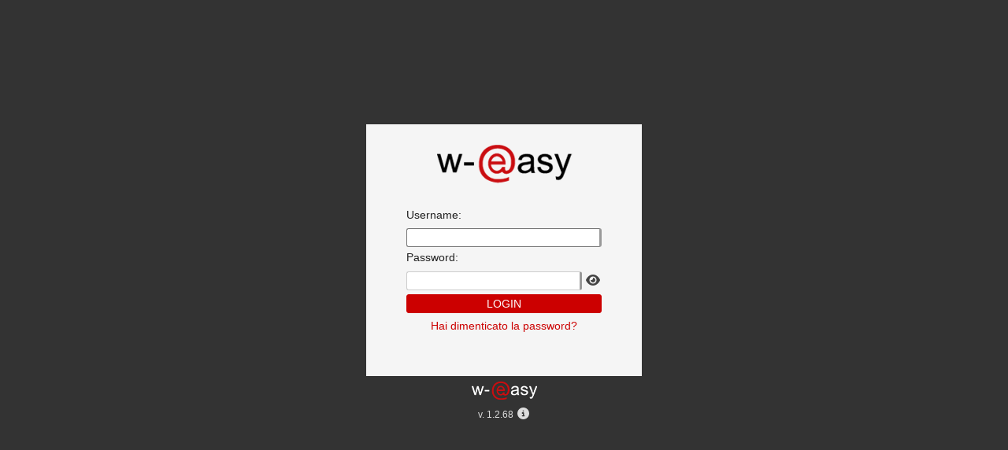

--- FILE ---
content_type: text/html; charset=UTF-8
request_url: https://gestionale.w-easy.it/core/login.php
body_size: 3899
content:
<!DOCTYPE html PUBLIC "-//W3C//DTD XHTML 1.0 Strict//EN" "http://www.w3.org/TR/xhtml1/DTD/xhtml1-strict.dtd">
<html xmlns="http://www.w3.org/1999/xhtml" xml:lang="it" lang="it">

<head>

<title>Gestionale w-easy - Login</title>
<meta http-equiv="Content-Type" content="text/html; charset=UTF-8" />
<meta name="robots" content="noindex, nofollow" />
<meta name="viewport" content="width=device-width, initial-scale=1, maximum-scale=1" />

<base href="https://gestionale.w-easy.it/" />

<link rel="shortcut icon" href="/core/images/favicon.ico" />

<link rel="stylesheet" type="text/css" href="/core/css/color-5.css" />
 
<link rel="stylesheet" type="text/css" href="/core/css/style-css5.css?v=1.2.68" />
<link rel="stylesheet" type="text/css" media="screen and (max-width: 600px)" href="/core/css/smallscreen.css" />
<link href="/core/css/fontawesome/css/all.css" rel="stylesheet" />

<script type="text/javascript">
var keyValuePairs = document.cookie.split(';');

for(var i = 0; i < keyValuePairs.length; i++) {
	var name = keyValuePairs[i].substring(0, keyValuePairs[i].indexOf('=')).trim();

	if( name.substring(0, 12)=='sort_column_' ) {
		document.cookie = name+"=;expires=Thu, 01 Jan 1970 00:00:01 GMT";
	}
}
</script>

</head>

<body id="erplogin" onload="document.getElementById('username').focus();">

<div id="erplogincontainer">

	<div id="erplogincontent">
		<div id="erploginmain">
			<div id="erploginlogo"><img src="/images/logo.png" alt="logo" /></div>
			<div id="formloginerp">
				<noscript>
					<p>ATTENZIONE: Abilitare javascript</p>
				</noscript>
								<form method="post" action="/core/login.php" enctype="multipart/form-data"><div><input type="hidden" name="action" value="login" /><input type="hidden" name="MAX_FILE_SIZE" value="41943040" /></div><table class="form"><tr><td class="nowrap"><label for="username">Username: </label></td><td class="max"><input type="text" name="username" id="username" value="" maxlength="50" class="eobl" autocomplete="off"  /></td></tr>
<tr><td class="nowrap"><label for="password">Password: </label></td><td class="max"><script type="text/javascript">function mostraPassword2601161343193524() {
		tipo = document.getElementById('password').type;
		if ( tipo=='password' ) {
			document.getElementById('password').type = 'input';
			document.getElementById('iconaMostraPassword2601161343193524').classList.remove('fa-eye');
			document.getElementById('iconaMostraPassword2601161343193524').classList.add('fa-eye-slash');
		}
		else {
			document.getElementById('password').type = 'password';
			document.getElementById('iconaMostraPassword2601161343193524').classList.add('fa-eye');
			document.getElementById('iconaMostraPassword2601161343193524').classList.remove('fa-eye-slash');
		}
	}</script><input class="password eobl conIconaMostraPassword" type="password" name="password" id="password" value="" /><i id="iconaMostraPassword2601161343193524" class="fas fa-eye iconaMostraPassword" onclick="mostraPassword2601161343193524()"></i></td></tr>
<tr><td class="nowrap"></td><td class="max"><input class="inputinvia" type="submit" name="submit" value="Login" /><a id="erploginpassworddimenticata" href="/core/password.php">Hai dimenticato la password?</a></td></tr>
</table></form>			</div>
		</div>
		<div id="erploginfooter">
			<div><a id="erplogoweasy" href="http://www.w-easy.it" title="Sito ufficiale di w-esy"><img src="/core/images/logo-w-easy-bianco.png" alt="logo w-easy" /></a></div>
			<div id="erploginversione">v. 1.2.68 <span onclick="document.getElementById('erplogininfo').style.display='block';" class="iconeerp fas fa-fw fa-info-circle" style="color:#444444;cursor:pointer;" title="Info"></span></div>
			<div id="erplogininfo">IP CONNESSIONE: 3.145.67.24</div>
		</div>
	</div>
</div>


<div id="risultatiMessaggiErp"></div>

</body>
</html>


--- FILE ---
content_type: text/css
request_url: https://gestionale.w-easy.it/core/css/color-5.css
body_size: 206
content:
:root { 
	--erpcolor: #CC0000;
	--erpcolorhover: #BB0000;
	--erpcolorlink: #CC0000;
}
/*
:root { 
	--erpcolor: rgb(169, 201, 56);
	--erpcolorhover: rgb(143, 173, 37);
	--erpcolorlink: rgb(140, 178, 3);
}
*/

--- FILE ---
content_type: text/css
request_url: https://gestionale.w-easy.it/core/css/style-css5.css?v=1.2.68
body_size: 63647
content:
.allarme { /*display:none!important;*/ }


html { height:100%; font-size:14px; }
body { display:flex; z-index:1; min-height:100%; font-family: 'roboto', sans-serif, Arial, Tahoma, Verdana; margin:0; padding:0; color:#202020; background:#f5f5f5; }


* { box-sizing: border-box; -moz-box-sizing:border-box; -webkit-box-sizing:border-box; }

a { color:var(--erpcolorlink); text-decoration:none; }
a:hover { text-decoration:underline; }

tfoot td, 
strong { font-weight:500; }

p { margin:0 0 1em; }
img { border:0; }
del { text-indent:-999em; width:0; display:inline-block; }

h1, h2, h3, h4, h5, h6 { color:#737373; margin:4px 0; line-height:1.2; font-weight:500; }
h1 { font-size:22px; font-weight:700; padding:0; margin:0 0 15px; color:#737373; text-transform:uppercase; }
h2 { font-size:20px; line-height:22px; border-bottom:1px solid var(--erpcolor); margin-bottom:8px; }
h3 { font-size:18px; }
h4 { font-size:15px; margin-bottom:12px; }
h5 { font-size:12px; }
h6 { font-size:11px; }
/*
#main h1, #popupmain h1 { font-size:24px!important; color:#c00!important; font-weight:normal!important; }
#main h2, #popupmain h2, .console h2 { font-size:20px!important; color:#222!important; border:0!important; font-weight:normal!important; }
#main h3, #popupmain h3 { font-size:18px!important; color:#222!important; background:#f4f4f4!important; width:100%!important; float:left!important; border-left:3px solid #c00!important; padding:7 10pxpx!important; font-weight:normal; }
#main h4, #popupmain h4 { font-size:16px!important; color:#222!important; background:#f4f4f4!important; width:100%!important; float:left!important; border-left:3px solid #c00!important; padding:7px 10px!important; font-weight:normal; }

.console-title-icon:before { content:"\f101"; color:#c00; margin-right:5px; font-size:20px; }
*/
#main h1, #popupmain h1 { font-size:24px!important; color:#c00!important; font-weight:normal!important; }
#main h2, #popupmain h2, .console h2 { text-transform:uppercase; font-size:20px!important; color:#222!important; border:0!important; font-weight:normal!important; }
#main h3, #popupmain h3 { min-height: 28px; margin-bottom:12px; border-bottom:1px solid #ccc; background:url('/core/images/nuovaui3/icona-h3.svg')no-repeat left center; background-size:11px; font-size:18px!important; text-transform:uppercase; color:#c00!important; width:100%!important; float:left!important; padding:3px 10px 3px 18px!important; font-weight:normal; }
#main h4, #popupmain h4 { min-height: 26px; border-bottom:1px solid #ccc; background:url('/core/images/nuovaui3/icona-h4.svg')no-repeat left center; background-size:8px; text-transform:uppercase; font-size:16px!important; color:#222!important; width:100%!important; float:left!important; padding:3px 10px 3px 18px!important; font-weight:normal; }

.console h2 { background:url('/core/images/nuovaui3/icona-h2-console.svg')no-repeat left 0; padding-left:26px; background-size:20px; }
.consoleH4 h4 { border-bottom: 0!important; margin-bottom: 0!important; }

#main form, #popupmain form { float:left!important; }


#lista-aliquote-iva::before {
	content: "";
	position: absolute;
    top: 0;
	left: 0;
	right: 0;
	bottom: 0;
    width: 100%;
	height: 100%;
    z-index: 99;
	background: rgba(0, 0, 0, 0.2);
}

#ajax-lista-aliquote-iva {
	position: absolute;
    z-index: 99;
    top: 50%;
    max-height: calc(100% - 40px);
    left: 50%;
    overflow-y: auto;
    min-height: 150px;
    width: 780px;
    transform: translate(-50%, -50%);
    max-width: calc(100% - 40px);
    box-shadow: 0 2px 8px 2px rgba(0, 0, 0, 0.1);
    background: #fff;
    padding: 20px 20px 0;
}

#ajax-lista-aliquote-iva #chiudi { display:block; float:right; width:16px; height:16px; background:url(/core/images/nuovaui3/chiudi.svg) no-repeat center center; background-size:contain; text-indent:-9999px; }


form { width:100%; max-width:100%; }
input, select, textarea { outline:0; width:100%; background:#fff; border:1px solid #ccc; padding:2px; margin-bottom:3px; max-width:100%; border-radius: 3px; font-size: 1em; }
input, select { height:24px; }
input + input { margin:0 0 0 3px; }
input:hover, select:hover, textarea:hover { border:1px solid #777; }
input:focus, select:focus, textarea:focus { border:1px solid #777; }
textarea { min-height:4em; font-family: inherit; resize:none; }
textarea.wysiwyg { min-height:200px; }
input.inputinvia { width:auto; min-width:0; color:#FFF; border:1px solid var(--erpcolor); background-color:var(--erpcolor); cursor:pointer; text-transform:uppercase; padding-left:1em; padding-right:1em; }
input.inputinvia:hover { color:#fff; border:1px solid var(--erpcolorhover); background-color:var(--erpcolorhover); }
input.hasDatepicker { width:6em; }

input.eobl, select.eobl, textarea.eobl { border-right:3px solid #999; }

input[type=text],
input[type=password],
input.inputinvia,
select, 
textarea { -webkit-appearance:none; -moz-appearance:none; appearance:none; }

input.checkbox { min-width:15px; width:15px; }
input[readonly], select[readonly], textarea[readonly] { background:#eee }
input[readonly].eobl, select[readonly].eobl, textarea[readonly].eobl { border-right: 1px solid #ccc; }
input[readonly]:hover, select[readonly]:hover, textarea[readonly]:hover { border:1px solid #ccc; }
input[readonly]:focus, select[readonly]:focus, textarea[readonly]:focus { border:1px solid #ccc; }
input[disabled], select[disabled], textarea[disabled] { background:#eee }
input[disabled].eobl, select[disabled].eobl, textarea[disabled].eobl { border-right: 1px solid #ccc; }
input[disabled]:hover, select[disabled]:hover, textarea[disabled]:hover { border:1px solid #ccc; }
input.conIconaMostraPassword { width:calc(100% - 25px)!important; }
.iconaMostraPassword { width:23px; text-align:right; font-size:16px; height:24px; line-height:20px; padding-top:4px; color:#444; }
.iconaMostraPassword:hover { color:#666; cursor:pointer; }
input[type=file] { padding:0; }
.checkbox { margin-bottom:0.1em; white-space:nowrap; }
.checkbox label { display:inline; white-space:nowrap; }
input[type="checkbox"] { border:none!important; height:auto; min-width:15px; width:15px; max-width:15px; }
th input[type="checkbox"] { border:none!important; min-width:100%!important; width:100%!important; max-width:100%!important; }



table tfoot .input-autocompletamento-cerca-w { width:calc(100% - 27px)!important; }
table tfoot .input-autocompletamento-cerca-w + .iconeerp { margin-top:-2px; }

.input-autocompletamento-cerca-w { width:calc(100% - 30px); border-top-right-radius:0; border-bottom-right-radius:0; }
.input-autocompletamento-cerca-w.eobl { border-right:1px solid #ccc; }
.input-autocompletamento-cerca-w + .iconeerp { background:#cccccc; font-size:1em; color:#333!important; float:right; width:30px; text-align:center; line-height:24px; border-top-right-radius:3px; border-bottom-right-radius:3px; }
.input-autocompletamento-cerca-w.eobl + .iconeerp { border-right:3px solid #999; }
.input-autocompletamento-cerca-w + .iconeerp:hover { background:#c00; color:#fff!important; }


select { /*	text-indent: 1px; text-overflow: ''; */ padding-right:22px; background-image:url('/core/images/nuovaui3/select-arr.svg'); background-repeat:no-repeat; background-position-x:calc(100% + 1px); background-position-y: -1px; background-size: 19px; }

.radio { margin-bottom:0.1em; white-space:nowrap; min-height:20px; }
.radio label { display:inline; white-space:nowrap; }
.radio input { border:none!important; height:auto; min-width:15px; width:15px; max-width:15px; }

.obl { background-color:#CC0000!important; color:#fff; border:1px solid #CC0000!important; }
.invalido {
    color:#444;
    border:1px solid #ffdd00!important;
    background:url(/core/images/icone/warning.png) no-repeat 99.5% 3px #fffab2!important;
    background-size:17px 17px!important;
    padding-right:17px;
}

select.invalido {
    padding-right: 42px;
    background-color: #fffab2;
    background-image: url('/core/images/nuovaui3/select-arr.svg'), url(/core/images/icone/warning.png);
    background-repeat: no-repeat, no-repeat;
    background-position: calc(100% + 1px) -1px, calc(100% - 20px);
    background-size: 19px, 16px 16px;
}

input.hasDatepicker {
    background-image: url('/core/images/icone-input/calendario-input-nero.svg');
    background-repeat: no-repeat;
    width: 100px!important;
    max-width: 100px!important;
    background-position: 79px center;
    background-size: 13px;
}

input.hasDatepicker.obl {
    background-image: url('/core/images/icone-input/calendario-input-bianco.svg');
    background-repeat: no-repeat;
    background-position: 79px center;
    background-size: 13px;
}

td label { display:inline-block; margin-bottom:7px; cursor: pointer; }
.dati td select { margin:-1px 0; height:22px; line-height:16px; } 

form td { border:none; }
.calendarButton { width:20px!important; padding:0; }
tfoot input, tfoot select, tfoot texarea { width:98%!important; min-width:0; overflow:hidden; margin:-2px 0 1px -3px; }

.campocodicearticoloconcerca input { width:calc(100% - 19px); max-width:calc(100% - 19px); float:left; white-space:nowrap; }
.campocodicearticoloconcerca .bottoneperinputecercaarticolo { height:24px; display:inline-block; line-height:24px; }
.campocodicearticoloconcerca .bottoneperinputecercaarticolo:hover { background:#c00; }
.campocodicearticoloconcerca .bottoneperinputecercaarticolo:hover span { color:#fff!important; }


.form.orizzontale .checkbox,
.form.orizzontale .checkbox label { cursor:pointer; }


table.orizzontale input, .orizzontale select, .orizzontale textarea { width:auto; margin:0 2px 3px 0; }
table.orizzontale input.inputinvia { margin-top:3px;}
table.orizzontale .checkbox input,
table.orizzontale .checkbox,  
table.orizzontale .radio input { min-width:0; }
table.orizzontale .checkbox { margin:0 5px 0 0; }
table.orizzontale .hasDatepicker { width:6em; }

/*
.hasDatepicker { padding-right:24px; background-image:url(/core/images/nuovaui3/input-calendario.svg); background-repeat:no-repeat; background-position-x:calc(100% - 4px); background-position-y:4px; background-size:16px; }
*/

div.orizzontale { display:flex; flex-flow: row wrap; margin:0 -0.25em; }
div.orizzontale .uncampo { float:left; margin:0 0.3em 1.5em; }
div.orizzontale .uncampo>label, 
div.orizzontale .uncampo>input, 
div.orizzontale .uncampo>select { display:block; }
div.orizzontale input + input { margin:0; }

.selectenum { display:table; width:100%; }
.selectenum .selectenumselect { display:table-cell; width:100%; }
.selectenum .selectenumimg { display:table-cell; padding:0 5px; }

.dragable { width:15px; height:auto; float:left; margin:1px 3px 0 2px; }
.dragable .sinistro, .dragable .destro { width:2px; height:2px; background:#aaa; float:left; margin:2px; }

.sconti_maggiorazioni { display: flex; flex-direction: row; justify-content: space-between; }
.sconto_input { flex: 0 0 32%; display: flex; justify-content: space-between; }
.sconto_input input { flex: 0 0 70%; }
.sconto_input select { flex: 0 0 26%; }


/*
.suggestions { border:1px solid #e8e8e8; position:absolute; }
.suggestions div { cursor:default; padding:1px 3px; background-color:#f3f9ff; }
.suggestions div.current { background-color:#375a90; color:white; }
*/

.messaggio { min-height:20px; font-size:1.2em; cursor:pointer; margin:0 0 0.7em; padding:0.5em 1em; transition:ease-in-out .2s; }
.messaggio a { text-decoration:underline; }
.messaggio ol { margin:0; padding:0 0 0 1.6em; }
td .messaggio { margin:0 0 1px; }

.messaggio { color:#fff; background:url('/core/images/chiudi-messaggio.png') no-repeat right 1em center #08903c; }
.messaggio:hover { background:url('/core/images/chiudi-messaggio.png') no-repeat right 1em center #067932; }
.errore { color:#fff; background:url('/core/images/chiudi-messaggio.png') no-repeat right 1em center #CC0000!important; }
.errore:hover { background:url('/core/images/chiudi-messaggio.png') no-repeat right 1em center #b70000!important; transition:ease-in-out .2s; }
.warning { color:#000; background:url('/core/images/chiudi-messaggio.png') no-repeat right 1em center #fd0!important; }
.warning:hover { background:url('/core/images/chiudi-messaggio.png') no-repeat right 1em center #ecce00!important; transition:ease-in-out .2s; }
.info { color:#006AAB; color:#fff; background:url('/core/images/chiudi-messaggio.png') no-repeat right 1em center #88B6ED!important; }
.info:hover { background:url('/core/images/chiudi-messaggio.png') no-repeat right 1em center #66a0e8!important; transition:ease-in-out .2s; }

#risultatiMessaggiErp { position:fixed; z-index:150; width:96%; height:auto; bottom:0; left:2%; }
#popup #risultatiMessaggiErp { /*width:958px; left:23px!important;*/ }


.iconeerp { font-size:15px; }
th .iconeerp  { color:#ffffff!important; }
.faconsottoicona { margin-right:5px; position:relative; }
.fasubicon { position:absolute; background:#fff; bottom:-4px; right:-5px; display:inline-block; border-radius:50%; font-size:11px; height:11px; line-height:11px; width:11px; text-align:center; }

.cke_editable_inline { border:1px solid #ccc; border-radius: 3px; outline: none; background:url(/core/images/ckeditor.png) no-repeat bottom right #fff; cursor: text; padding:2px; min-height:150px; }
.cke_focus {  }
.cke { padding-bottom:3px; }


.spacer { display:block; clear:both; font-size:1px; height:1px; }














#erplogin { height:100%; width:100%; font-size:14px; background:#333; color:#202020; }
#erplogincontainer { position:relative; height:100%; width:100%; }
#erplogincontent { position:absolute; top:48%; left:50%; transform:translate(-50%, -50%); width:350px; }
#erploginmain { background:#f5f5f5; padding:25px 50px 7px;  }
#erploginlogo { text-align:center; margin:0 0 2rem; }
#erplogin form { margin:0 0 2em; }
#erplogin input { width:100%; }
#erplogin input:-webkit-autofill,
#erplogin input:-webkit-autofill:hover, 
#erplogin input:-webkit-autofill:focus { background:#fff; }
#erploginpassworddimenticata { display:block; text-align:center; padding-top:5px; margin-bottom:20px; }
#erploginpassworddimenticata:hover { text-decoration:none; color:#FF0000; }
#erploginfooter { text-align:center; }
#erploginversione { padding:0 1em; color:#ddd!important; font-size:12px; }
#erploginversione span { color:#ddd!important; }
#erplogoweasy { padding:0.5em 1em; display:inline-block; }
#erplogininfo { display:none; color:#ddd; padding:5px; height:10px; }
a.link-areautenti { width:100%; font-size:13px; text-align:center; border-radius:3px; float:left; min-width:0; color:#FFF; border:1px solid var(--erpcolor); background-color:var(--erpcolor); cursor:pointer; text-transform:uppercase; padding:4px 1em 2px; }
a.link-areautenti:hover { text-decoration:none; color:#fff; border:1px solid var(--erpcolorhover); background-color:var(--erpcolorhover); }
#logintorna { display:block; text-align:center; }

#erplogin form td { display:inline-block; width:100%; }
#erplogin form td:empty { display: none; }










.wrapper { flex:0 0 cal(100% - 320px); display:flex; flex-direction:column; }
#wrapperappunti { display:flex; }



.allarme { background:#CC0000; line-height:2em; margin:0 0 10px; padding:0 10px; color:#fff; }
.erpcoreallarme { display:block; line-height:2em; margin:0 0 10px; padding:0 10px; color:#fff; background:var(--erpcolor); }
.erpcoreallarme ul, 
.erpcoreallarme ol { line-height:1.5em; margin:0!important; padding-bottom:5px; }
.erpcoreallarme a { color:#fff; }

.allarmiERP-nascondi { display: none!important; }
#allarmiERP { cursor: pointer; }


#loadingrichiesteajax { visibility:hidden; top:0; position:sticky; z-index:999; background:#f9f9f9; margin:0 50%; height:0px; }
#loadingrichiesteajax img { background:#fff; padding:5px; margin:8px; border-radius:21px; }



/*
#popup { margin:0 auto; max-width:1500px; padding:16px; display:block; }
#popupcontainer { width:100%; background:#fff; padding:16px; border:1px solid #ccc; margin-bottom:10px; }
*/
#popup { display:block; }
#popupmain { margin:0 auto; max-width:1500px; padding:8px; display:block; }
#popupcontainer { width:100%; background:#fff; padding:8px; border:1px solid #ccc; margin-bottom:10px; margin-top: -1px; float: left; }


.pulsantiera-scroll-rapido {
    position: sticky;
    top: 0;
    width: 100%;
    box-sizing: border-box;
    background: #f5f5f5;
    max-width: 1500px;
    z-index: 99;
    border-bottom: 1px solid #ccc;
    padding: 8px 0;
    text-align: right;
    -webkit-transform: translateX(1px);
    -moz-transform: translateX(0);
}

#proprietapagina + .pulsantiera-scroll-rapido {
    margin-top: -0.5rem;
}

.pulsantiera-scroll-rapido a {
    background: #c00;
    border-radius: 3px;
    padding: 3px 5px 2px;
    display: inline-block;
    margin-left: 5px;
    text-transform: capitalize;
    color: #fff!important;
}

.pulsantiera-scroll-rapido a.pulsante-attivo {
    background: #333;
}

.pulsantiera-scroll-rapido a span {
    color: #fff!important;
}


#header { flex:0 0 60px; display:flex; align-items:center; align-content:stretch; border-bottom:1px solid #ccc; background:#fff; height:60px; }

#header #logo { flex:0 0 180px; text-align:center; align-items:center; }
#header #logo a { display:block; line-height:0; text-decoration:none; }
#header #logo a img { max-width:120px; max-height:50px; }

#header #lastlogin { flex:10; padding:0 16px; }

#header #utility { flex:1; display:flex; font-size:11px; }
#header #utility a { color:#202020; text-decoration:none; }

#header #utility .utility { /*border:1px solid; background-size:24px; background-repeat:no-repeat; background-position:top center; padding-top:24px;*/position:relative; display:inline-block; height:40px; margin:10px 0; width:60px; text-align:center; white-space:nowrap; }
#header #utility .utility i { display:block; font-size:24px; -webkit-transition: color 0.7s; transition: color 0.7s; white-space:nowrap; margin-bottom:3px; }
#header #utility .utility:hover i { color:#888; -webkit-transition: color 0.7s; transition: color 0.7s; white-space:nowrap;}

#header #utility #data { display:none; }
#header #utility #utilitymenupricipale { display:none; }
#header #utility #utilityappunti { display:none; }

/*
#header #utility #utilitymenupricipale { display:none; background-image:url(/core/images/nuovaui3/utility-menu.svg); }
#header #utility #utilitymenupricipale:hover { background-image:url(/core/images/nuovaui3/utility-menu-hover.svg); }

#header #utility #utilityappunti { display:none; background-image:url(/core/images/nuovaui3/utility-appunti.svg); }
#header #utility #utilityappunti:hover { background-image:url(/core/images/nuovaui3/utility-appunti-hover.svg); }

#header #utility #gestionepreferiti { background-image:url(/core/images/nuovaui3/preferiti.svg); }
#header #utility #gestionepreferiti:hover { background-image:url(/core/images/nuovaui3/preferiti-hover.svg); }

#header #utility #user { background-image:url(/core/images/nuovaui3/utenti.svg); }
#header #utility #user:hover { background-image:url(/core/images/nuovaui3/utenti-hover.svg); }
#header #utility #user img { display:inline-block; width:24px; }
#header #utility #user span { display:block; width:100%; }
*/
#header #utility #user strong { display:block; width:100%; font-weight:normal; white-space: nowrap; text-overflow: ellipsis; overflow: hidden; }

#header #utility #lingue { position:relative; background-repeat:no-repeat; background-position:center 0; }
#header #utility #lingue .voce-ling { width:100%; float:left; text-align:center; margin-top:27px; }
#header #utility #lingue:hover #bandiere { height:auto; border:1px solid #ccc; border-top:0; }
#header #utility #lingue #bandiere { position:absolute; z-index:5; float:left; width:100%; height:0; margin-top:39px; overflow:hidden; background:#fff; -webkit-transition: height 0.7s; transition: height 0.7s; }
#header #utility #lingue #bandiere a { display:block; height:34px; padding:5px 0; }
#header #utility #lingue #bandiere a img { display:inline-block; }
/*
#header #utility #messaggisticainterna { background-image:url(/core/images/nuovaui3/newsletter.svg); position:relative; }
#header #utility #messaggisticainterna:hover { background-image:url(/core/images/nuovaui3/newsletter-hover.svg);  }
*/
#header #utility #messaggisticainterna img { display:inline-block; width:24px; }
#header #utility #messaggisticainterna span:not(:empty) { display:inline-block; padding:0 3px; background:#C00; position:absolute; top:-6px; right:10px; width:17px; height:17px; line-height:17px; color:#fff; font-weight:bold; border-radius:50%; }
#header #utility #messaggisticainterna a { color:#fff; }
/*
#header #utility #logout { background-image:url(/core/images/nuovaui3/esci.svg);  }
#header #utility #logout:hover { background-image:url(/core/images/nuovaui3/esci-hover.svg);  }
#header #utility #logout span { display:block; width:100%; }
*/








#main { flex:1 0 calc(100% - 120px); display:flex; }

#sx { flex:0 0 180px; background:#333; }
#cx { width:100%; font-size:0.9em; padding:0 16px 16px; vertical-align:top; /* NO OVERFLOW X STICKY overflow:hidden;*/ }

#sx.menuaperto { flex:0 0 180px; }
#sx.menuchiuso { flex:0 0 47px; }
#sx.menuaperto + #cx { flex:0 0 calc(100% - 180px); }
#sx.menuchiuso + #cx { flex:0 0 calc(100% - 47px); -webkit-transition: 0.7s; transition: 0.7s; }
#sx.menuchiuso:hover + #cx { flex:0 0 calc(100% - 180px); }

#sx.menuaperto #nav ul { margin:0; }
#sx.menuchiuso #nav ul { margin-left:-180px; -webkit-transition: 0.7s; transition: 0.7s; }

#sx.menuchiuso:hover {  }
#sx.menuchiuso:hover #nav ul { margin-left:0; }



#nav { background:inherit; z-index:1000; display:block; }
#nav ul { width:180px; list-style-type:none; margin:0; padding:0; background:inherit; }
#nav ul li { padding:0; margin:0; }
#nav ul li span.iconeerp { display:inline-block; margin:0 7px 0 0; color:#fff!important; padding:0; }
#nav ul li span.iconeerp .faconsottoicona { color:#fff!important; padding:0; }
#nav ul li span,
#nav ul li a { display:block; color:#fff; text-transform:capitalize; padding:0.5em 1em; text-decoration:none; }
#nav>ul>li>span { background:url(/core/images/nuovaui3/menu_piu.svg) no-repeat center right +1em; background-size:10px; cursor:pointer; }
#nav ul li span:hover { background-color:#222; }
#nav ul li a:hover { background-color:#222; }
#nav>ul>li {  }
#nav>ul>li>ul { display:none; }
#nav>ul>li.menuprincipaleaperto>span { background-image:url(/core/images/nuovaui3/menu_meno.svg); background-color:#2d2d2d; }
#nav>ul>li.menuprincipaleaperto>ul { display:block; }
#nav>ul>li.attivo>ul { display:block; }
#nav>ul>li>ul>li>a { background-color:#666; }
#nav>ul>li>ul>li>a:hover { background-color:#555; }


/*
#sx { background: #bdbdbd; }
#nav ul li span,
#nav ul li a { color:#444; }
#nav>ul>li.menuprincipaleaperto>span { background-image:url(/core/images/nuovaui3/menu_meno.svg); background-color:#aaa; }
#nav>ul>li>ul>li>a { background-color:#999; }
#nav>ul>li>ul>li>a:hover { background-color:#777; }
*/

/*
#nav { background:inherit; z-index:1000; display:block; }
#nav ul { width:180px; list-style-type:none; margin:0; padding:0; background:inherit; }
#nav ul li { padding:0; margin:0; }
#nav ul li div,
#nav ul li a { display:block; color:#fff; text-transform:capitalize; padding:0.5em; text-decoration:none; }
#nav>ul>li>div { background:url(/core/images/nuovaui3/menu_piu.svg) no-repeat center right +1em; background-size:10px; cursor:pointer; }
#nav ul li div:hover { background-color:#222; }
#nav ul li a:hover { background-color:#222; }
#nav>ul>li {  }
#nav>ul>li>ul { display:none; }
#nav>ul>li.menuprincipaleaperto>span { background-image:url(/core/images/nuovaui3/menu_meno.svg); background-color:#2d2d2d; }
#nav>ul>li.menuprincipaleaperto>ul { display:block; }
#nav>ul>li.attivo>ul { display:block; }
#nav>ul>li>ul>li>a { background-color:#666; }
#nav>ul>li>ul>li>a:hover { background-color:#555; }


#nav .iconeerp { color:#fff!important; }
*/


#nav #bloccanav,
#nav #boxpreferiti { margin-bottom:0.3em; }

#nav #bloccanav { overflow:hidden; -webkit-transition: 0.7s; transition: 0.7s; }
.menuaperto #nav #bloccanav { width:180px; }
.menuchiuso #nav #bloccanav { width:47px; }
.menuchiuso:hover #nav #bloccanav { width:180px; overflow:hidden; }
#nav #bloccanav a { text-indent:-999em; width:180px; display:block; padding:0.5em 1em; background-image:url(/core/images/nuovaui3/menu.svg); background-size:18px; background-repeat:no-repeat; background-position: center left +1em; }
#nav #bloccanav a span { display:block; background-image:url(/core/images/nuovaui3/pushpin-menu.svg); background-size:18px; background-repeat:no-repeat; background-position: center right; } 
.menuaperto #nav #bloccanav a span { background-image:url(/core/images/nuovaui3/pushpin-menu-pinned.svg); }
.menuchiuso #nav #bloccanav a span { background-image:url(/core/images/nuovaui3/pushpin-menu.svg); }



#content { /*float:left;*/ background: #FFFFFF; padding:8px; border:1px solid #c8c8c8; color: #555; width: 100%; max-width: 100%; /* NO OVERFLOW X STICKY overflow:hidden;*/ }

#briciole { padding:0.5em 0; }


#bricioleEPreferiti { display:table; width:100%; }
#briciole { display:table-cell;  padding:0.5em 0; }
#ERPpreferiti { display:table:cell; padding:0.5em 0; text-align:right; }
#ERPpreferiti span { padding:0 0.2em; }
#ERPpreferiti ul { display:inline; margin:0; padding:0; }
#ERPpreferiti ul li { display:inline; height:1em; }
#ERPpreferiti ul li a { display:inline-block; padding:0 0.2em; }



/*
PROVA DI NUOVO MENU PREFERITI A DX
#bricioleepreferiti { display:table; width:100%; }
#bricioleepreferiti #briciole { display:table-cell; }
#bricioleepreferiti #boxpreferiti { display:table-cell; text-align:right;  }
#bricioleepreferiti #boxpreferiti .aprimenu { display:none;  }
#bricioleepreferiti #boxpreferiti ul { display:inline-block; padding:0; margin:0; }
#bricioleepreferiti #boxpreferiti li { display:inline-block; padding:0; margin:0; }
#bricioleepreferiti #boxpreferiti li a { display:inline-block; padding:0.3em; margin:0.2em 0 0.2em 0.4em; color:#444; text-decoration:none; border:1px solid transparent; -webkit-transition: border 0.4s; transition: border 0.4s; border-radius:3px; }
#bricioleepreferiti #boxpreferiti li a:hover { border:1px solid #999; color:#666; }
#bricioleepreferiti #boxpreferiti li a:hover span { color:#666!important; }
*/


/*
#navsecondaria { margin:0.5em 0 1em; }
#navsecondaria ul { list-style-type:none; margin:0; padding:0; }
#navsecondaria ul li { padding:0; margin:0 0.5em 0 0; display:inline; }
#navsecondaria ul li a { display:inline; text-transform:capitalize; padding:0.5em; text-decoration:none; font-size:16px; border-bottom:2px solid #f5f5f5; -webkit-transition: border 0.4s; transition: border 0.4s; }
#navsecondaria ul li a.attivo { border-bottom:2px solid var(--erpcolor); }
#navsecondaria ul li a:hover { border-bottom:2px solid var(--erpcolor); }
*/

#navsecondaria { margin:0; }
#navsecondaria ul { list-style-type:none; margin:0; padding:0; display:flex; flex-wrap:wrap; }
#navsecondaria ul li { padding:0; margin:0 1em 1em 0; display:flex; }
#navsecondaria ul li a { display:flex; align-items: center; background:#444; width:170px; color:#fff; padding:0.5em; text-decoration:none; font-size:13px; -webkit-transition: border 0.4s; transition: border 0.4s; }
#navsecondaria ul li a span:first-child { display:block; float:left; color:#fff!important; width:30px; }
#navsecondaria ul li a span { color:#fff!important; }
#navsecondaria ul li a:hover { background:#666; }
#navsecondaria ul li a.attivo { background:var(--erpcolor); }




/*
@media ( min-width : 600px ) {
	.boxcolonna { border-bottom:1px solid #fff; margin-bottom:50px; width:inherit; }
	.boxcolonna h3 { width:150px; margin:0; padding:3px 0 2px 35px; border:1px solid #999; background:url(/core/images/menu-sec-bg-titolo.jpg) no-repeat top left #b3b3b3; line-height:20px;  color:#fff; font-size:12px; text-transform:uppercase; cursor:pointer; }
	.boxcolonna ul { margin:1px 0 0; padding:0; list-style-type:none; border:1px solid #ccc; background:#e6e6e6; }
	.boxcolonna ul li { width:150px; padding:0; font-size:12px; }
	.boxcolonna ul li + li { border-top:1px solid #cfcbc8; }
	.boxcolonna ul li a { display:block; margin:0; padding:5px 2px 5px 30px; font-size:12px; background-repeat:no-repeat; background-position:4px 3px; background-size:19px 19px; color:#666; }
}
*/

#proprietapagina { display:table; width:100%; margin:0 0 0.5rem; padding: 0 1px; }
#proprietapagina #titolopagina { display:table-cell; width:100%; vertical-align:bottom; }
#proprietapagina #titolopagina h1 {margin:0; }
#proprietapagina #proprieta { display:table-cell; white-space:nowrap; vertical-align:middle; text-align:right; }
#proprietapagina #proprieta a { display:inline-block; margin:0 0 0 0.6em; background-repeat:no-repeat; background-position:center center; background-size:20px 20px; width:20px; height:20px; font-size:20px; color:#333; }
#proprietapagina #proprieta a:hover { color:#777; }
#proprietapagina #proprieta a i { width: auto; }


#proprietapagina #allarmiERP { position:relative; }
#proprietapagina #allarmiERP span { position:absolute; top:-4px;  right:-8px; background:#cc0000; font-size:9px; color:#fff; width:14px; text-align:center; font-weight:bold; height:14px; line-height:14px; border-radius:50%; display:block;  }
#proprietapagina #preferitiaggiungi:hover { color:#ffd43b!important; }
#proprietapagina #guidaErpHelp:hover { color:#00296b!important; }
#proprietapagina #log:hover { color:#118c11!important; }
/*
#proprietapagina #preferitiaggiungi { background-image:url(/core/images/nuovaui3/preferiti_add.svg); }
#proprietapagina #preferitiaggiungi:hover { background-image:url(/core/images/nuovaui3/preferiti_add-hover.svg); }
#proprietapagina #guidaErpHelp { background-image:url(/core/images/nuovaui3/info.svg); }
#proprietapagina #guidaErpHelp:hover { background-image:url(/core/images/nuovaui3/info-hover.svg); }
#proprietapagina #log { background-image:url(/core/images/nuovaui3/log.svg); }
#proprietapagina #log:hover { background-image:url(/core/images/nuovaui3/log-hover.svg); }
*/

table.console { margin-bottom:1em; border-bottom:1px solid #ccc; }
table.console td { text-align:left; color:#222; vertical-align: middle; padding:2px 0; font-size:18px; text-transform:uppercase; }
table.console td:first-child a { margin:0 3px 0 0; float:left; }
table.console td:last-child a { margin:0 0 0 3px; float:right; }
table.console + table.console { border-top:1px solid #fff; margin-top:-9px; }
table.console .console__separatore { float: right; line-height: 1.8rem; padding: 2px 6px 0 10px; }


table.consoleH4 { margin-bottom:1em; border-bottom:1px solid #ccc; }
table.consoleH4 td { text-align:left; color:#222; vertical-align: middle; padding:2px 0; font-size:18px; text-transform:uppercase; }
table.consoleH4 td:first-child a { margin:0 3px 0 0; float:left; }
table.consoleH4 td:last-child a { margin:0 0 0 3px; float:right; }
table.consoleH4 + table.console { border-top:1px solid #fff; margin-top:-9px; }
table.consoleH4 .console__separatore { float: right; line-height: 1.8rem; padding: 2px 6px 0 10px; }

/*
div.console { display:table; width:100%; border-bottom:1px solid var(--erpcolor); margin-bottom:8px; font-size:18px; text-transform:uppercase; color:var(--erpcolor); }
div.console .consolesx { display:table-cell; padding:2px 0; vertical-align:bottom; }
div.console .consoledx { display:table-cell; padding:2px 0; text-align:right; vertical-align:bottom; }
div.console a { display:inline-block; font-size:12px; line-height:20px; text-align:center; white-space:nowrap; border:1px solid #ccc; color:#818181; color:#777; text-decoration:none; background-color:#fff; background-position:6px center; background-repeat:no-repeat; padding:0 6px 0 28px; background-size:18px 18px; }
div.console a:hover,
div.console a.sel { border:1px solid var(--erpcolor); color:var(--erpcolor); }
div.console + div.console { border-top:1px solid #fff; margin-top:-9px; }
div.console .consolesx a { margin-left:0; margin-right:3px; }
div.console .consoledx a { margin-left:3px; margin-right:0; }
*/


/*
.pulsante { background-color:#fff; background-position:6px center; background-repeat:no-repeat; padding:0 6px 0 28px; background-size:18px 18px; }

.pulsante { display:inline-block; margin:0 0 0 3px; font-size:14px; min-width:40px; text-align:center; white-space:nowrap; text-decoration:none; border:1px solid var(--erpcolor); border-radius:3px; line-height:2.5rem; transition: 0.4s; }
.pulsante:hover,
.pulsante.sel { border:1px solid var(--erpcolor); background-color:#BB0000; color:#fff; text-decoration:none; }
.senzatesto { background-position:center center!important; padding:0!important; }
.senzatesto::after { content: '.'; color:transparent; }
.senzaicona { text-align:center; padding:0 6px!important; min-width:32px; }
*/

.pulsante { display:inline-block; background-color:#fff; padding:0 6px; margin:0 0 0 3px; font-size:14px; min-width:40px; text-align:center; white-space:nowrap; text-decoration:none; border:1px solid #CCC; color:#666; border-radius:3px; line-height:1.8rem; transition: 0.4s; }
.pulsante:hover { border:1px solid #CCC; background-color:#eee; color:#333; text-decoration:none; }
.pulsante.sel { border:1px solid #CC0000; background-color:#CC0000; color: #fff; }
.pulsante.sel .iconeerp { color: #fff!important; }
.pulsante .iconeerp { margin-right: 0.4em; }
.pulsante.senzatesto span { margin-right: 0; }

/*
.pulsantetab { background-image:url(/core/images/chiuso.png); background-position:left center!important; padding:0 6px 0 20px!important; }
.pulsantetab.sel { background-image:url(/core/images/aperto.png); }
.pulsantetab:hover { background-image:url(/core/images/aperto.png); }

.pulsantefiltro { background-image:url(/core/images/icone/filtro.png);}
.pulsantefiltro:hover,
.pulsantefiltrosel { border:1px solid var(--erpcolor)!important; color:#fff!important; background-color:var(--erpcolor)!important; }

h3 .pulsante, h4 .pulsante, h5 .pulsante, h6 .pulsante { float:right; }
*/
.pulsanteattivo { display:inline-block; margin:0 0 0 3px; font-size:14px; min-width:40px; text-align:center; white-space:nowrap; text-decoration:none; border:1px solid var(--erpcolor); border-radius:3px; padding:0 1em; background-image:none!important; transition: 0.4s; }
.pulsanteattivo:hover,
.pulsanteattivosel { display:inline-block; margin:0 0 0 3px; font-size:14px; min-width:40px; text-align:center; white-space:nowrap; text-decoration:none; border:1px solid var(--erpcolor); background:var(--erpcolor); color:#fff; border-radius:3px; padding:0 1em; background-image:none!important; transition: 0.4s; }
.pulsanteattivo + .pulsanteattivo { margin-bottom:5px; } 


.pulsanteGrande { display:table; width:280px; height:100px; float:left; background:#999; margin-right:20px; color:#fff; font-size:20px; margin-bottom:1em; text-transform:uppercase; }
.pulsanteGrande span { display:table-cell; vertical-align: middle; }
.pulsanteGrande .iconeerp { width:100px; color:#fff!important; font-size:50px; background:rgba(0,0,0,.2);text-align:center; }
.pulsanteGrande .iconeerp i { font-size:25px; }
.pulsanteGrande .titolo { padding:0 8px; width:180px; }

.pulsanteGrande:hover,
.pulsanteGrande:active,
.pulsanteGrande.sel { background:var(--erpcolor); text-decoration:none; }

.pulsanteGrande .faconsottoicona .fasubicon { width: 25px; height: 25px; line-height: 25px; font-size: 25px; right: 22px; bottom: 17px; background: transparent; color: #fff !important; text-shadow: 0 0 1px #000; }




#footer { flex:0 0 60px; display:table; table-layout:fixed; width:100%; font-size:12px; background:#fff; height:60px; }
#footer1 { display:table-cell; color:#fff; width:180px; padding:10px; text-align:center; vertical-align:middle; }
#footer1 span { display:block; }
#footer1 a { color:#fff; }
#footer2 { display:table-cell; width:100%; padding:1em 16px; vertical-align:middle; }
#footer3 { display:table-cell; width:240px; color:#666; padding:10px; text-align:right; vertical-align:middle; }
#footer3 #versione { padding:0 5px 5px; color:#666; }
#footer3 #permessidipagina { padding:0 5px 5px; }



.filtro-pillole-contenitore__pillola {
	padding: 1px 2px 2px 6px;
	border-radius: 3px;
	background: #eee;
	cursor: pointer;
	display: flex;
	align-items: center;
	gap: 3px;
	color: #444;
	user-select: none;
}

.pillola-verde {
	background: #cee6af;
	color: #444;
}

.pillola-verde:hover {
	background: #b4d18c;
}

.pillola-verde:active {
	background: #9abf6c;
}

.pillola-rossa {
	background: #c00;
	color: #fff;
}

.pillola-rossa:hover {
	background: #a00;
}

.pillola-rossa:active {
	background: #800;
}

.filtro-pillola__icona {
	color: #000;
}

.filtro-pillole {
	display: flex;
	flex-direction: column;
	align-items: start;
    background: #f9f9f9;
    border: 1px solid #e6e6e6;
    padding: 4px;
    border-radius: 5px;
}

.filtro-pillole input {
    background-color: #fff;
}

.filtro-pillole__contenitore {
	display: flex;
	flex-wrap: wrap;
	gap: 5px;
	width: 250px;
	min-height: 24px
}


#wrapperappunti { display:flex; background:#fff; }

.appuntiaperti { flex: 0 0 320px; width:320px; /*border:2px solid red;*/ }
.appuntichiusi { flex: 0 0 60px; width:60px; /*border:2px solid green;*/ }


#contenitoreareaappunti { width:inherit; overflow:hidden; padding: 0 0 15px; position:relative; z-index:1000; }
.appuntiaperti #contenitoreareaappunti {  }
.appuntichiusi #contenitoreareaappunti {  }


.appuntichiusi #contenitoreareaappunti { -webkit-transition: all 0.7s; transition: all 0.7s; transition-delay: .4s; transition-property: all; }
.appuntichiusi:hover #contenitoreareaappunti { margin-left:-260px; width:320px; }


.appuntiaperti h4#bloccaappunti { background-image:url(/core/images/nuovaui3/pushpin-pinned.svg); }
.appuntichiusi h4#bloccaappunti { background-image:url(/core/images/nuovaui3/pushpin.svg); }

/*
#contenitoreareaappunti { flex:1 0 100%; } 
*/
#areaappunti { height:100%; width:320px; background:#fff; color:#737373; font-size:12px; border-left:1px solid #c8c8c8; }
.appuntichiusi #areaappunti { /*-webkit-transition: margin 0.7s; transition: margin 0.7s; transition-delay: .4s; transition-property: margin;*/ }



h4#bloccaappunti { height:60px; line-height:60px; margin:0; width:100%; text-align:center; display:inline-block; cursor:pointer; background-repeat:no-repeat; background-position:center left +18px; background-size:24px; }

#textareatestoappunto { border:0; background:inherit; }
#inputdataappunto { color:#fff; width:0; height:0; border:0; position:fixed; }


#elencoappunti { overflow-y:auto; overflow-x:hidden; width:calc(100%); height:calc(100% - 60px); float:left; padding:0 16px; }

#areaappunti .appunto { display:table; table-layout:fixed; width:100%; border-bottom:1px solid #ccc; color:#222; background:rgba(255, 255, 255, 0.8); }
#areaappunti .appunto .datascadenzaappunto { cursor:pointer; display:table-cell; vertical-align: top; padding:0.5em 0; border-right:10px solid #fff; width:34px; text-align:center; font-size:12px; color:#666; padding:1px 0 2px; }
#areaappunti .appunto .datascadenzaappunto span { font-size:18px; }
#areaappunti .appunto .datascadenzaappunto:empty { background:url(/core/images/nuovaui3/calendar.png) no-repeat center top +0.35em; background-size: 20px; }
#areaappunti .appuntoscaduto .datascadenzaappunto { color:red; }
#areaappunti .appunto .contenitore_testoappunto { cursor:pointer; display:table-cell; }
#areaappunti .appunto .testoappunto { cursor:pointer; display:block; padding:0.5em 0; overflow:hidden; }
#areaappunti .appunto p { margin:0 0 0.2em; }
#areaappunti .appunto .maniglia { display:table-cell; background:#ccc; width:4px; border:5px solid #fff; border-radius:10px; padding:0 0 0 4px; cursor:grab; }

#areaappunti #areaaggiungiappunto { border:1px dashed #aaa; background:#fff; color:#666; margin:0.5em 0; height:50px; width:100%; cursor:pointer; }
#areaappunti:hover #areaaggiungiappunto { background:background-image:url(/core/images/nuovaui3/appunti-add.svg) no-repeat center cenetr #fafafa; }

#contenitoreareaappunti .appuntibloccati { margin-left:-260px; }









table { border-collapse:collapse; table-layout:auto; width:100%; max-width:100%; }

table tr { vertical-align:top; }

.form { margin-bottom:1em; }

.form .formFiltro_nuovaRiga {
    display: block;
    width: 100%;
    margin: 0 0.3em 0.6em;
}

.dati { position: relative; margin-bottom:1.7em; line-height:1.2em; background:#fff; }
.dati tr { vertical-align:top; }
.dati th { position:sticky; z-index:1; top:0; white-space:nowrap; vertical-align:middle; height:35px; background:#aaa; border:1px solid #999!important; color:#fff; padding:3px 6px 4px; font-weight:normal; text-transform:uppercase; text-align:left; }
.dati th a { text-decoration:none; color:#fff; }
.dati th a.link { text-decoration:underline!important; color:#fff; }
.dati th img {  }
.dati td { border:1px solid #d6d6d6; padding:4px 6px 2px; } 
.dati td.maniglia.alt { cursor:move; background:url(/core/images/maniglia.png) no-repeat bottom right #fffddd!important; }
.dati td.maniglia { cursor:move; background:url(/core/images/maniglia.png) no-repeat bottom right!important; }
.dati tbody tr.rigaevidenziatadblclick { background:#cee6af!important; }
.dati thead th input[type="checkbox"] { margin-left: 0; }
.dati tfoot td { background:#e2e2e2; /*background:#ededed;*/ color:#000; }
.dati td.notable { border:none; background:#fff; }
.dati:not(.nomouseover) tr:hover { background:#d0ebce!important; color:#000!important; }
.dati tr:hover td.alt { background-color:#d0ebce!important; color:#000!important; }
.dati tbody ul { margin:0; }

.dati tfoot tr td i.icona_sel_mul { transform:rotate(-90deg) scaleX(-1); margin:0 10px 0 9px; }
.dati tfoot tr td .pulsante { padding:2px 6px 0; line-height:1.75em; }


.dati tbody thead th { height:auto; }

.dati td.brd_sx {
	position: relative;
	padding-left: 12px;
}
.dati td.brd_sx:before {
	height: calc(100% - 2px);
    content: "";
    border-left: 4px solid;
    position: absolute;
    top: 1px;
    left: 1px;
}
.dati td.brd_sx_rosso.brd_sx:before {
	border-left-color: #C00;
}
.dati td.brd_sx_verde.brd_sx:before {
	border-left-color: #88c23d;
}


.dati .list_prz_rialzo,
.dati .list_prz_ribasso,
.dati .list_prz_stabile {
	background-size: 12px;
	background-repeat: no-repeat;
	padding-right: 20px;
	background-position: right 4px top 3px;
}

.dati .list_prz_rialzo {
	background-image: url('/core/images/double-up.svg');
}

.dati .list_prz_ribasso {
	background-image: url('/core/images/double-down.svg');
}

.dati .list_prz_stabile {
	background-image: url('/core/images/equals.svg');
	background-position: right 4px top 7px;
}


.tabella-multi-livello .tr-primo-livello { background: #98adf0; color: #fff; }
.tabella-multi-livello .tr-primo-livello a { color: #fff; text-decoration: underline; }
.tabella-multi-livello .tr-primo-livello .testosecondario { color: rgba(255, 255, 255, 0.8); }
.tabella-multi-livello .tr-primo-livello .iconeerp { color: #fff!important; }

.tabella-multi-livello:not(.nomouseover) .tr-primo-livello:hover,
.tabella-multi-livello tbody .tr-primo-livello.rigaevidenziatadblclick { background: #7992e3!important; color: #fff!important; }
.tabella-multi-livello:not(.nomouseover) .tr-primo-livello td.alt { background: #b4c4f3; }


.tabella-multi-livello .tr-secondo-livello { background:#e6eeff; }
.tabella-multi-livello .tr-secondo-livello { background:#f5f8ff; }

.tabella-multi-livello:not(.nomouseover) .tr-secondo-livello:hover,
.tabella-multi-livello tbody .tr-secondo-livello.rigaevidenziatadblclick { background: #d2e1ff!important; }
.tabella-multi-livello tbody .tr-secondo-livello.rigaevidenziatadblclick td.alt { background: #bacef7!important; }
.tabella-multi-livello:not(.nomouseover) .tr-secondo-livello td.alt { background: #cfddfd; }





.postazione-core {
	display: block;
    float: left;
    color: #555;
    border: 1px solid #888;
    margin: 0 15px 10px 0;
    min-width: 64px;
    padding: 0 5px;
    height: 32px;
    line-height: 30px;
    text-align: center;
    font-size: 1.3em;
}


.righealterne tr:nth-child(even) { background:#f6f6f6; }
/*
.dati td input[type="text"] { max-width:95%; margin:-2px 0 0; padding:1px; }
.dati td select { max-width:95%; margin:-2px 0 0; padding:1px; }
.dati ul { margin:0; padding:0 0 0 1em; }
.dati .iconecms { margin:-2px 0 -1px; }
*/
.sin { text-align:left!important; }
.cen { text-align:center!important; }
.des { text-align:right!important; }
.max { width:100%; }
.nowrap { white-space:nowrap; }
.acapo { white-space:normal!important; }
.testoacapo { word-break:break-all; }
.smwrap { white-space:nowrap; }
.padding0 { padding:0!important; }
.padding0 .dati { margin:0!important; }
.no-testo-selezione {
	-webkit-touch-callout: none;
	-webkit-user-select: none;
	-khtml-user-select: none;
	-moz-user-select: none;
	-ms-user-select: none;
	user-select: none;
}


.dati th.cellastretta { letter-spacing:-2px; padding-left:3px; padding-right:3px; }
.datistretti th { padding-left:2px; padding-right:2px; }
.datistretti td { padding-left:3px; padding-right:3px; }

.dati tr.rigaannullata { background: #F3F3F3; }
.dati tr.rigaannullata td { text-decoration:line-through; color:#777; }


th.sortable,
th.sortable-text,
th.sortable-date,
th.sortable-keep,
th.sortable-date-dmy,
th.sortable-numeric,
th.sortable-currency,
th.sortable-sortByTwelveHourTimestamp,
th.sortable-sortIPAddress,
th.sortable-sortEnglishLonghandDateFormat,
th.sortable-sortScientificNotation,
th.sortable-sortImage,
th.sortable-sortFileSize,
th.sortable-sortAlphaNumeric,
th.sortable-sortEnglishDateTime { padding-left:14px!important; cursor:pointer; background-image:url(/core/images/nuovaui3/freccia.png); background-repeat:no-repeat; background-position:left -3px center; }
th.forwardSort { background-image:url(/core/images/nuovaui3/freccia-su.png); }
th.reverseSort { background-image:url(/core/images/nuovaui3/freccia-giu.png); }
.alt { background:#fffddd!important; }



/*
.tablescroll { clear:both; overflow-x:auto; overflow-y:hidden; margin:0 0 20px; }
*/



.giallino { background-color:#fffddd!important; }
.grigio { color:#999!important; }
.rosso { color:#CC0000!important; font-weight:500; }
.rosso a { color:#CC0000!important; }
.arancio { color:orange!important; }
.arancio a { color:orange; font-weight:500; }

.bordospesso { border:2px solid #000!important; }
.bg_arancio { background:#ffd27f!important; background:#FFE273!important; }
.bg_verde { background:#cee6af!important; }
.bg_grigio { background:#f3f3f3!important; }
.bg_grigio1 { background:#e5e5e5!important; }
.bg_nero { background:#000!important; color:#fff; }
.bg_rosso { background-color:#CC0000!important; color:#fff!important; }
.bg_rosso a { color:#fff!important; text-decoration:underline; font-weight:500; }
.bg_rosso a:hover { text-decoration:none; }
.bg_azzurro { background:#c0dbee!important; }
.bg_azzurro_chiaro { background:#def1ff !important; }
.bg_blu { background:#77b3fc!important; }
.bg_viola { background: #8e24aa!important; color: #FFF!important; }

.fe-stato-invio { padding: 7px 6px 7px 4px!important; line-height:0; display:flex; flex-direction:row; justify-content:center; align-items:center; border-radius: 4px; margin-bottom: 3px; white-space: nowrap!important; }
.fe-stato-invio .iconeerp { margin-right: 3px; }
.fe-stato-invio.bg_rosso .iconeerp { color: #FFF!important; }
.fe-stato-invio.bg_verde,
.fe-stato-invio.bg_arancio,
.fe-stato-invio.bg_azzurro { color: #444!important; transition: 0.4s; }
.fe-stato-invio.bg_rosso,
.fe-stato-invio.bg_viola { transition: 0.4s; }
.fe-stato-invio.bg_viola .iconeerp { color: #FFF!important; }

.fe-stato-invio.bg_rosso:hover { background: #e00000!important; }
.fe-stato-invio.bg_verde:hover { background: #c9f097!important; }
.fe-stato-invio.bg_arancio:hover { background: #ffe291!important; }
.fe-stato-invio.bg_azzurro:hover { background: #c8e4f7!important; }
.fe-stato-invio.bg_viola:hover { background: #9622b5!important; }

.fe-stato-invio__testo { line-height:1.2; }

.fe-stato-invio:hover { background-blend-mode: darken; }
.link-no-hover:hover { text-decoration: none; }

.testosecondario { color:#777; font-style:italic; line-height:18px; }
.bg_rosso .testosecondario { color:#fff; }




.dati tr.bg_rosso td { color:#fff!important; }
.dati tr.bg_rosso td.alt { color:#202020!important; }
.dati tr.bg_rosso:hover td { color:#202020!important; }
.dati tr.bg_rosso:hover td a,
.dati tr.bg_rosso td.verde a { color:var(--erpcolorlink)!important; font-weight:normal; }

/*
.forget-password { text-align:center; }



.maniglia { cursor:move; }


.paginazione a { display:block; float:left; border:1px solid #e8e7e1; background:#f7f6f0; text-align:center; min-width:17px; padding:3px 4px; margin:0 10px 8px 0; }
.paginazione a:hover { color:#fff; background:var(--erpcolor); border:1px solid var(--erpcolor); text-decoration:none; }



.calendario { width:30%; float:left; }
.calendario + .calendario { margin:0 0 0 5%; }
.calendario th, .calendario td { padding:0; text-align:center!important; line-height:1.8em; }
.calendario a { display:block; }
.calendario span { display:block; }
.calendario a:hover { background:#ccc; }
.calendario img { height:18px; display:block; margin:0 auto; padding:2px 0 0; } 
.calendario .dati tbody tr.rigaevidenziatadblclick { background:none!important; }
.calendario .dati tr:hover { background:none!important; }


#progettiinpausa { position:relative; float:right;width:300px; height:3.7em; border-bottom:1px solid; overflow:hidden; }
#progettiinpausa h5 { margin-bottom:0.2em; }
#progettiinpausa ul { position:absolute; z-index:100; width:96%; margin:0; padding:5px; border:1px solid; background:#fff; }
#progettiinpausa:hover { overflow:visible; }




.popup { width:1000px!important; }
.popup #content { width:1000px; }
.login .boxPad { padding:20px 10px; min-height:130px; }




.box { clear:both; }
*/

@media ( min-width : 600px ) {
	#content { float:left; }
	.mezzo { width:48%; float:left; clear:none; }
	.mezzo + .mezzo { margin:0 0 0 4%; }
	.popup .mezzo { width:480px; }
	.primo { clear:left; margin:0!important; }
	
	.unterzo { width:32%; float:left; clear:none; margin:0 2% 0 0; }
	.dueterzi { width:66%; float:left; clear:none; margin:0 2% 0 0; }
	.unterzo + .dueterzi { margin:0; }
	.dueterzi + .unterzo { margin:0; }
	.unterzo + .unterzo + .unterzo { margin: 0; }
	
	.unquarto { width:24%; float:left; clear:none; margin:0 2% 0 0; }
	.trequarti { width:74%; float:left; clear:none; margin:0 2% 0 0; }
	.unquarto + .trequarti { margin:0; }
	.trequarti + .unquarto { margin:0; }
	
	
	.unquinto { width:20%; float:left; clear:none; margin:0 2% 0 0; }
	.quattroquinti { width:78%; float:left; clear:none; margin:0 2% 0 0; }
	.unquinto + .quattroquinti { margin:0; }
	.quattroquinti + .unquinto { margin:0; }
}


/*
.ui-autocomplete { float:left; margin:0; padding:0; list-style-type:none; }  
.ui-autocomplete li { margin:0; padding:0; background:#eee; }  
.ui-autocomplete li a { display:block; padding:2px; }  
.ui-autocomplete li a { color:#000; }  
.ui-autocomplete li:hover { background:var(--erpcolor); }  
.ui-autocomplete li:hover a { font-weight:normal; border:0; cursor:pointer; color:#fff; background:var(--erpcolor); text-decoration:none; display:block; }  
.ui-state-hover { font-weight:normal!important; border:1px solid var(--erpcolor)!important; cursor:pointer; color:#fff!important; background:var(--erpcolor)!important; text-decoration:none; display:block; }  


.rigalavori { cursor:pointer; }
.rigalavori:hover { background:#fffddd; }
*/

.ui-autocomplete-input {
    background: url('/core/css/icone/icona-input-autocompletamento.svg') no-repeat;
    background-size: 14px;
    background-position: right 3px center;
    padding-right: 20px;
}

.multiselezione-input {
    background: url('/core/css/icone/icona-input-multiselezione.svg') no-repeat;
    background-size: 14px;
    background-position: right 3px center;
    padding-right: 20px;
}

.ui-autocomplete-input:not(.eobl) {
    background-position: right 5px center;
}


.download { position:relative; }
.download div { display:none; position:absolute; left:45px; top:-9px; border:1px solid #CC0000; background:#fff; padding:5px 10px; width:300px; text-align:left; box-shadow:2px 2px 8px 0px #999; line-height:1.4em;  }
.download:hover div { display:block; }


.indirizzoemail { float:left; color:#555; padding:2px 3px; transition: 0.1s linear; margin:0 5px 2px 0; background:#F7F7F7; border: 1px solid #CCC; border-radius:2px; text-decoration:none!important; }
.indirizzoemail:hover { border:1px solid #aaa; color:#C00; }
.indirizzoemail .iconeerp { margin-left: 4px; margin-top: 2px; transition: 0.1s linear; float:right; font-size:0.85rem; }
.indirizzoemail:hover .iconeerp { color:#C00!important; }
/* .allegato { padding:2px 0; } */


.codicearticolo { font-size:1.05em; font-weight:bold; font-family:Courier New; }


.lampeggiante {
    -webkit-animation-name: blinker;
    -webkit-animation-duration: 1.4s;
    -webkit-animation-timing-function: linear;
    -webkit-animation-iteration-count: infinite;
    
    -moz-animation-name: blinker;
    -moz-animation-duration: 1.4s;
    -moz-animation-timing-function: linear;
    -moz-animation-iteration-count: infinite;
    
    animation-name: blinker;
    animation-duration: 1.4s;
    animation-timing-function: linear;
    animation-iteration-count: infinite;
}

@-moz-keyframes blinker {  
    0% { opacity: 1.0; }
    40% { opacity: 0.0; }
    80% { opacity: 1.0; }
   	100% { opacity: 1.0; }
}

@-webkit-keyframes blinker {  
    0% { opacity: 1.0; }
    40% { opacity: 0.0; }
    80% { opacity: 1.0; }
    100% { opacity: 1.0; }
}

@keyframes blinker {  
    0% { opacity: 1.0; }
    40% { opacity: 0.0; }
    80% { opacity: 1.0; }
    100% { opacity: 1.0; }
}

/* ARTICOLI */
#ERPcore_colore_articolo { position:relative; float:left; margin-left:10px; width:50px; height:24px; text-align:center; line-height:24px; background:#eee url(/core/images/articolo-senza-colore.svg) no-repeat center center; background-size:45%; }
#ERPcore_colore_articolo div { width:inherit; height:inherit; }




/* Ticket note */
.ticket-note-box { width:100%; float:left; }
.ticket-note-box .nota { width:100%; border-bottom:1px solid #ddd; padding-top:16px; float:left; }
.ticket-note-box .nota:first-child { padding-top:0; }
.nota-data { width:calc(100% - 25px); float:left; font-weight:bold; font-style:italic; font-size:14px; margin-bottom:5px; transition:.2s; }
.nota:hover .nota-data { color:#c00; }
.note-elimina { float:right; margin-bottom:5px; }
.nota-username { width:100%; float:left; font-style:italic; font-size:14px; }
.nota-testo { width:100%; float:left; }
.nota-int { width:100%; float:left; }



.calendario { width:30%; float:left; margin-bottom:1em; }
.calendario + .calendario { margin:0 0 0 5%; }
.calendario th, .calendario td { padding:0; text-align:center!important; line-height:1.8em; border:1px solid #ccc; }
.calendario a { display:block; }
.calendario span { display:block; }
.calendario a:hover { background:#ccc; }
.calendario img { height:18px; display:block; margin:0 auto; padding:2px 0 0; } 
.calendario .dati tbody tr.rigaevidenziatadblclick { background:none!important; }
.calendario .dati tr:hover { background:none!important; }




/* Immagini allegati cespiti */
.imgContainer {
	display: flex;
	flex-flow: row wrap;
	float: left;
	width: 100%;
	justify-content: left;
}

.imgFile {
	display: flex;
	flex: 1;
	min-width: 105px;
	max-width: 23%;
	min-height: 100px;
	margin: 1%;
}

.imgFile a {
	width: 100%;
	height: 100%;
}







.testo-avvertenza-indirizzi {
	width: 100%;
	float: left;
	text-align: center;
	padding: 24px 0;
}

.testo-avvertenza-indirizzi__icona .iconeerp {
	font-size: 50px!important;
}

.testo-avvertenza-indirizzi__titolo {
	font-weight: 600;
	font-size: 28px;
	padding: 10px 0 12px;
	margin: 0;
	color: #666;
}

.testo-avvertenza-indirizzi__testo {
	font-weight: 400;
	color: #666;
	font-size: 18px;
	margin: 0;
	line-height: 1.6;
}

.form-avvertenza-indirizzi {
	width: 100%;
	float: left;
	display: flex;
	flex-direction: row;
	justify-content: center;
	align-items: center;
	margin-bottom: 20px;
}

.form-avvertenza-indirizzi form {
	width: auto;
}

.form-avvertenza-indirizzi form input.inputinvia {
	margin: 0 10px;
	padding: 14px 20px;
	height: auto;
	font-weight: 500;
	font-size: 16px;
}


/* Immagini Articoli Modifica */
#articolo_modifica_immagine {
	border: 1px solid #ccc;
	width: 100%;
	float: left;
	margin-bottom: 15px;
}

#articolo_modifica_immagine img {
	width: 100%;
	float: left;
}

#articolo_modifica_immagine--con-testo {
	border: 1px solid #ccc;
	width: 100%;
	position: relative;
	padding-bottom: 100%;
	height: 0;
	margin-bottom: 15px;
	font-size: 20px;
}

#articolo_modifica_immagine_content {
	width: 100%;
	top: 50%;
	transform: translateY(-50%);
	position: absolute;
	text-align: center;
}

#articolo_modifica_immagine--con-testo i {
	font-size: 50px;
	margin-bottom: 5px;
}

#form_carica_immagine_articolo .formFiltro .uncampo:first-child {
	margin-bottom: 0;
}

#articolo_modifica_immagine--con-testo p {
	margin: 0 10px;
	text-align: center;
}

#anteprima_colore_articolo {
	width: 50px;
	height: 24px;
	float: left;
	margin-left: 15px;
}



#touch {
    border-top: 6px solid #CC0000;
    width: 100%;
    background: #fff;
    display: flex;
    flex-direction: column;
    align-items: center;
}

#touch h1,
#touch h2 {
    color: #CC0000;
    font-weight: lighter;
}

#touch h1 {
    font-size: 22px;
}

#touch h2 {
    font-size: 16px;
}

#touch #wrapper {
    width: 100%;
    max-width: 1024px;
    padding: 8px;
    display: flex;
    flex-direction: column;
}

#touch #logo {
    margin-bottom: 10px;
}

#touch #logo img {
    width: 120px;
}

#touch #contenuto {
    width: 100%;
}

#touch #contenuto .elenco { width:100%; font-size:14px; }
#touch #contenuto .elenco thead tr th { text-align:left; font-weight:lighter; color:#888; line-height:30px; }
#touch #contenuto .elenco tbody tr td { text-align:left; font-weight:lighter; color:#222; line-height:30px; border-top:1px solid #eee; }

#touch #contenuto table.form tr {
    margin-bottom: 0;
}


#touch #contenuto form {
    width: 100%;
    padding: 10px 0;
}

#touch #contenuto form label {
    font-size: 14px;
    color: #333;
}

#touch #contenuto form input,
#touch #contenuto form select {
    width: 100%;
    border: 1px solid #ddd;
    box-sizing: border-box;
    margin: 0 0 0.5rem 0;
    border-radius: 3px;
    padding: 0 0.6rem;
}

#touch #contenuto form input {
    background-color: #FFF;
    padding: 1.125rem 0.6rem;
}

#touch #contenuto form input[type="file"] {
    padding: 0.5rem 0.75rem 0;
    height: 39px;
}

#touch #contenuto form input.hasDatepicker {
    background-position: 88px center;
    background-size: 13px;
    width: 112px!important;
    max-width: 112px!important;
}

#touch #contenuto form select {
    height: 38px;
    background-size: 30px;
    cursor: pointer;
    color: #000;
    padding-right: 34px;
}

#touch #contenuto form input:hover,
#touch #contenuto form select:hover {
    border: 1px solid #777;
}

#touch #contenuto form input[type="submit"] {
    width: auto;
    float: right;
    padding: 0.75rem 1.2rem;
    height: auto;
    background: #C00;
    border: 0;
    text-transform: uppercase;
}

#touch #contenuto form input[type="submit"]:hover {
    border: 0;
}

#touch #contenuto div.orizzontale .uncampo {
    margin-bottom: 0;
}

@media ( max-width: 640px ) {
    #touch #contenuto form .orizzontale .uncampo {
        width: 100%;
    }

    #touch .console tbody tr td {
        display: table-row;
        width: 100%;
        float: left;
    }

    #touch .console tbody tr td .pulsante {
        float: right;
        margin: 0 0 0 0.5em;
        padding: 2px 8px 1px;
    }

    #touch #contenuto .checkbox {
        width: 30px;
        height: 21px;
    }

    #ajax2.fajax-win-larg-standard {
        width: calc(100% - 10px)!important;
    }

    #ajax4 {
        padding: 10px;
    }

    #ajax4 form input,
    #ajax4 form select {
        width: 100%;
        border: 1px solid #ddd;
        box-sizing: border-box;
        margin: 0 0 0.2rem 0;
        border-radius: 3px;
        padding: 0 0.6rem;
    }

    #ajax4 form input {
        padding: 1.125rem 0.6rem;
    }

    #ajax4 form select {
        height: 38px;
        color: #000;
        background-size: 30px;
    }

    #ajax4 form tr {
        margin-bottom: 0;
    }

    #ajax4 table {
        overflow: auto;
        display: table;
    }

    #ajax4 .form tbody {
        float: left;
        width: 100%;
    }

    #ajax4 form input[type="submit"] {
        width: 100%;
        float: left;
        padding: 0.75rem 1.2rem;
        height: auto;
        background: #C00;
        border: 0;
        text-transform: uppercase;
    }

    #ajax4 .sconti_maggiorazioni {
        flex-direction: column;
    }

    #ajax4 .sconti_maggiorazioni .sconto_input {
        flex: 0 0 100%;
    }

    #touch .bottoni-touch-pdf {
        flex-direction: column;
    }

    #touch .bottoni-touch-pdf .pulsante {
        flex: 0 0 100%;
        width: 100%;
    }

    /*
    #touch .console tbody tr td:last-child {
        flex-direction: column-reverse!important;
    }

    #touch .console tbody tr td .pulsante {
        width: calc(100% - 14px);
        margin-bottom: 5px;
    }

    #touch .console tbody tr td .pulsante:first-child {
        margin-bottom: 0;
    }
    */
}


#touch .form.formFiltro {
    background-color: #ECECEC;
    padding: 10px 6px 4px;
    width: calc(100% - 2px);
    margin-left: 1px;
}

#touch .titolo-filtro {
    width: 100%;
    display: flex;
    align-items: center;
    justify-content: space-between;
}

#touch .titolo-filtro h3 {
    color: #C00;
}

#touch .console {
    border-bottom: 0;
}

#touch .console tbody tr {
    display: flex;
    flex-direction: column;
}

#touch .console tbody tr td:last-child {
    display: inline-block;
    direction: rtl;
    background: #ECECEC;
    border-top: 1px solid #CCC;
    border-bottom: 1px solid #CCC;
    padding: 5px 0 0;
}

#touch .console tbody tr .pulsante {
    float: none!important;
    direction: ltr;
    margin-bottom: 5px!important;
}

#touch .bottoni-touch-pdf {
    display: flex;
    justify-content: space-between;
    align-items: center;
    column-gap: 5px;
    row-gap: 10px;
    width: 100%;
    margin-bottom: 50px;
}

#touch .bottoni-touch-pdf .pulsante {
    background: #C00;
    color: #FFF;
    flex: 0 0 calc(50% - 5px);
    padding: 10px 20px 8px;
    font-size: 18px;
    margin: 0;
    text-transform: uppercase;
    border-color: #C00;
}

#touch .bottoni-touch-pdf .pulsante span {
    color: #FFF!important;
    font-size: 20px;
}

#touch #contenuto form .inputinvia { background:#aac818; color:#fff; border:none; cursor:pointer; }
#pulsante { max-width:1240px; width:100%; margin:0 auto; }
#pulsante a { padding:10px 12px; background:#82858a; box-shadow:0 1px 1px rgba(0,0,0,.05); border-radius:3px; float:right; color:#fff; text-decoration:none; font-size:14px; }
#bcPaint { border:1px solid #ddd; border-radius:3px; width:calc(100% - 7px); background:#fafafa; }

.bottoneTouch { display:block; padding:10px; background:#eee; border-radius:3px; margin-bottom:1em; color:#444; text-decoration:none!important; text-align:center; }
.bottoneTouch:hover { background:#e7e7e7; }
.bottoneTouch span.riga { font-size:0.8em; display:table; width:100%; }
.bottoneTouch span.riga span { display:table-cell; }
.bottoneTouch span.riga span.rigaSx { text-align:left; }
.bottoneTouch span.riga span.rigaDx { text-align:right; }

.bottoneTouchVerde { background:#aac818; }
.bottoneTouchVerde:hover { background:#9ab70e; }

--- FILE ---
content_type: text/css
request_url: https://gestionale.w-easy.it/core/css/smallscreen.css
body_size: 3377
content:
body { font-size:14px; display:flex; flex-direction:column; }



#erplogincontent { width:340px; }



@media ( max-width:600px ) {
	table.form tr { display:block; margin-bottom:0.8em; }
	table.form td { display:block; }
	
	#erplogincontent { max-height:80%; }
	#erploginmain { margin-bottom:30px; }
}




.wrapper { flex:0 0 100%; display:block; position:relative; }
#wrapperappunti { flex:0 0 100%; display:none; width:100%!important; height:auto!important; }


#areaappunti { width: 100%!important;; }


.allarme { background:var(--erpcolor); line-height:2em; margin:0 0 10px; padding:0 10px; color:#fff; }



#loadingrichiesteajax { visibility:hidden; top:0; position:sticky; z-index:999; background:#f9f9f9; margin:0 50%; height:0px; }
#loadingrichiesteajax img { background:#fff; padding:5px; margin:8px; border-radius:21px; }




#popup { max-width:98%; padding:8px; }
#popupcontainer { padding:8px; margin-bottom:10px; }




#header { position:sticky; top:0; z-index:1001; display:flex; flex-wrap: wrap; align-items: center; align-content: center; height:auto; }

#header #logo { flex:0 0 100px; }
#header #logo a img { width:80px; }

#header #lastlogin { display:none; }

#header #utility { flex:1; display:flex; justify-content: flex-end; font-size:11px; }
#header #utility a { color:#202020; text-decoration:none; }

#header #utility .utility { height:34px; margin:3px 0; width:50px; }
#header #utility .utility i { font-size:18px; }

#header #utility #utilitymenupricipale { display:block; }

#header #utility #utilityappunti { display:block; }





#main { display:block; position:relative; }

#sx { width:100%!important; }
#cx { width:100%!important; max-width: 100%!important; font-size:1em; padding:0.5em 8px 16px; }


#nav { font-size:0.9rem; display:none; overflow:hidden; margin-top:-1px; }
#bloccanav { display:none; }
#nav ul { width:100%; }


#content { margin:0 -8px; padding:8px 8px 0; border:0px; width:calc(100% + 16px); max-width: calc(100% + 16px); }


#footer { display:flex; flex-wrap: wrap; height:auto; border-top:1px solid #ccc; }
#footer1 { flex: 0 0 100px; width:auto; padding:8px; text-align:center; vertical-align:middle; }
#footer1 span { display:block; }
#footer1 a { color:#fff; }
#footer2 { flex:1 1 100%; order:99; flex:1; width:auto;  padding:8px; background:#f5f5f5; }
#footer3 { flex:1 1 calc(100% - 100px); color:#666; padding:8px; text-align:right; vertical-align:middle; }
#footer3 #versione { flex:1; padding:0 5px 5px; color:#666; }
#footer3 #permessidipagina { padding:0 5px 5px; }


#areaappunti { height:auto; }
h4#bloccaappunti { height:auto; font-size:1rem; line-height:2rem; text-transform:uppercase; cursor:auto; background-image:none!important; }
#elencoappunti { height:auto; }





#ajax2 { width:96%; }



table.tabellaLinearizzabile { max-height:none!important; }
table.tabellaLinearizzabile thead { display: none; }
table.tabellaLinearizzabile tr { display:flex; flex-direction: column; border-bottom:1px solid #ccc; padding:1rem 0; }
table.tabellaLinearizzabile tr:first-child { border-top:1px solid #ccc; }
table.tabellaLinearizzabile td { margin-left:30%; width:70%; text-align: left!important; border:0; display:block; font-weight:bold; margin-bottom:0.15rem; }
table.tabellaLinearizzabile td::before { content: attr(aria-label) ': '; margin-left:-42.9%; display:inline-block; font-weight:normal; width: 41%; }
